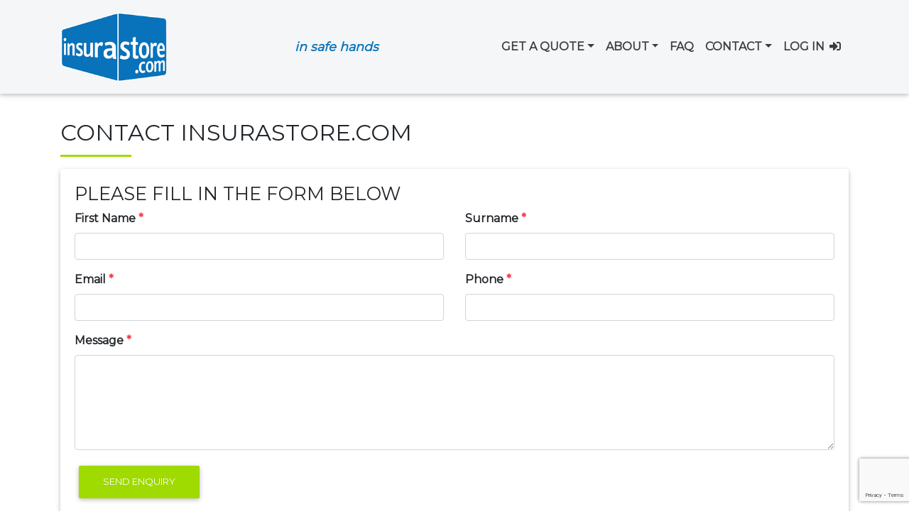

--- FILE ---
content_type: text/html; charset=utf-8
request_url: https://www.insurastore.com/contact
body_size: 12245
content:


<!DOCTYPE html>

<html lang="en">
<head>
    <!-- Google tag (gtag.js) added 14/03/2023 for mark.jasper@dainton.com -->
    <script async src=https://www.googletagmanager.com/gtag/js?id=AW-10904723406></script> <script> window.dataLayer = window.dataLayer || []; function gtag() { dataLayer.push(arguments); } gtag('js', new Date()); gtag('config', 'AW-10904723406'); </script>
	<!-- Global site tag (gtag.js) - Google Analytics -->
    <script async src="https://www.googletagmanager.com/gtag/js?id=G-ZT5XLY3V3F"></script>
    <script>
        window.dataLayer = window.dataLayer || [];
        function gtag() { dataLayer.push(arguments); }
        gtag('js', new Date());

        gtag('config', 'G-ZT5XLY3V3F');
    </script>

    <meta charset="utf-8" /><meta name="viewport" content="width=device-width, initial-scale=1, shrink-to-fit=no" /><meta http-equiv="x-ua-compatible" content="ie=edge" />
    <title>Contact Us | insurastore.com</title>
	<meta name="description" content="Contact insurastore.com about self storage insurance." />
    
    <script src="https://www.google.com/recaptcha/api.js?render=6Ldc6OUUAAAAAHWKcw9RyjhXhGVJOdxzOiHJr5N9"></script>
    <script>
        grecaptcha.ready(function () {
            grecaptcha.execute('6Ldc6OUUAAAAAHWKcw9RyjhXhGVJOdxzOiHJr5N9', { action: 'homepage' }).then(function (token) {
                document.getElementById("foo").value = token;
            });
        });
    </script>
<link href="https://fonts.googleapis.com/css?family=Montserrat&amp;display=swap" rel="stylesheet" /><link rel="stylesheet" href="https://use.fontawesome.com/releases/v5.11.2/css/all.css" /><script src="/bundles/modernizr?v=inCVuEFe6J4Q07A0AcRsbJic_UE5MwpRMNGcOtk94TE1"></script>
<script src="/bundles/popper?v=dyZ8fLTJA5wSCOE7E8ITQI1tSnlLgPp9PlBaa82qreo1"></script>
<link href="/Content/CssBundle?v=DgMt5FIZ8zfPCc0sFxhzWa7R1-LYjQeWIfjp28fm_dE1" rel="stylesheet"/>
<link href="favicon.ico" rel="shortcut icon" type="image/x-icon" /><title>

</title></head>
<body>
    <form method="post" action="./contact" onsubmit="javascript:return WebForm_OnSubmit();" id="ctl01">
<div class="aspNetHidden">
<input type="hidden" name="__EVENTTARGET" id="__EVENTTARGET" value="" />
<input type="hidden" name="__EVENTARGUMENT" id="__EVENTARGUMENT" value="" />
<input type="hidden" name="__VIEWSTATE" id="__VIEWSTATE" value="ilR3BzwOm/7rJu0yVt+5OpYJWXyNi86ooR2IGOJzkZ6nYd9E+6Ah6BCHWX4jeg6j4dkMfGSYIxiclL8PSZQHSU6R8GsboqjBT4r0mv1igGch7ZtZw3rQ99UytTQjBKsrUqfLbph1WaC5elngvI0mP4K/Tq7qUXfPrj7XrpMzmF9y3Jq33Yd6XItn5NJVaex4HuecuEvTXiQJmLV9APau91DEqTMuaR4iFLRLT6iYLejB3KuYrrKkjVkdzV6GwwFl02AeTUVXNBxCfXuX7oVg+LeZXKtf9ystjqQz3GVhXEVpjTBrCOImmMhCeuwsA6BC+oNWzL/0gkQkeYmSps+YV/fSCxBeOGs8hM0teikm61MScBtV7RNOK+XFJNQk5x/yqc2IWB+KHXo+xWiaH3elJmPk1EqSqN9TRuw3FGj2SFmosUyehjOEJeeaz+pVo6U8h6AXgYSNeqne8YaGztol8Mm0rHNFRCiNSGx1QSfDqjxZrCDqQr5mffjBTksAZSmVr3uXoswIr/tDKRI+XFXc/3WuprSf2nL3Ib7uTamhdCvJ0wry2g+lyio6K03lWdvd5sr/zPSfH66sB1tqsL3M2yMfqoay3iruv38Ii8hSt9OJd9Q733CFd/aF2lEmmg2xuN2eYTzfTXkLvZD10MusNTGLDUc0VauD38iMAHAloRQ52c6Dbx1LhzhKNLN6c+pz1Wx0LjddA3ccJqHFI2dKaEnn8kZW0zxUJLL73exPQTvPx/F98FX/+1d1kiaRgO7F1BmBKpfp0puMygKJFKYVDV8DkuPsKwvmKkmt6nU/E9KC67mMtDLvtF20vJ6V+lAZ4XsBrTGM+W7T5PUKShK5CV8HkHxtgPV4raupDY8LdoYEzPj8ki8Uw6ffHySzYB6qxL2X2z/nRv8kWK4RAFcwZRX+eHQ2DUymue5VIZhCFO2cayck6/pCJl9JAvlkZQ4O7eAkMgrBgY7oq/BSjA8I2XjUPj14JXNSssJSSBb99+CAeWgeEdB9F5/yCASgIn9BintOt5R1Pw+XHFwuNecgqiz5ejwoXyleRPlPO/yN3XUZhsHpLP5jUhSqRgj/uj7C3PACO00BnYfeVBb6O7WsqK7LXpJwcQHubv5xwSx59sgiwYhnOczb/mBXxjr4feVq1bjphpR8jnadWKUlcIPqbmcsHHe3TuZw8Hneeswj+Ij9FTV/zVmGijM1FyWKvquk/17y+NgBbgp7jgB76QH8dyWIslYhby/0V0S6G75k0cnyLnKGfImRDwesg4AKDb/fsN64vAyLD/PzxzvhS2BzT7CffY5BIG/6AofuJ1Ylgte+/y82AJAXywCg/u+v3aEQuWSOzP2ibLTLZwI9Lx7ZRPFAPIlOoYWegpXBm5rM3Ed3i63QfUfxWY11PTGFbGikdSHtqQfOG51zNg5HgsrIJEZpDeRDfqYUgLaD2rCI8D6mk4Xf/O8pFxqVaxRdfdW8LZxtybJAHCi5ELjC72gSYiSjYdfqmVhA3VHcZ5mUdq/XhlyIPcKiSfXsAhLAxs0zHmZkSA7lIK0zkjPslsxLe5KNPochC1a/D9Eu16pD8hpXlVdW2AhaBSUiuLjcD/sKyByIcqzdn0d5jtoiNeHtxg8Y6nlPxJzeciXchKyYjSeK95FSTI5MhajuSc1nhydjcnT6Rw8eEE6wyhZA8yCzBLwZf+ZpuGGKQFyUeemh4+Gm334F7X5qtOC5HXlv4h94O5+frHaG8jlSMPSbVv9wR8vpZps0xAv+z3ptQT/qzyDlQN2KS0fpbdHhW7rd66mYrW28FFHqGm9q1XeEtwNk+DIzHW+1W9erxYZrvAXx3LONLPirvRKNoSuHrJo9BRGW+BS7m7waYhk0l+tAs/kSp1E1bzX1+uWt4Db+76xGyXAt47PCQ+k0QkU/WyoUtWvod+AB9dk9QzYNbLd5KGSrQJQIEgyNvNUPgZuDmfEVg6e+cjOr5ZeWxlCBGg6rkEQxjydkbBdzMVACX/La6S0sxrsj1yL12Wx805cseyzcZB23aLfAQ2iVb2DzOEcbugL2CE0VsoleQr0R3HCGn8vh+TdtxlggJh/qDa0KPmg8DbgLibL/c4DQuyF4guQeSoZf5GPsSWuvrUF51+OfPmEMtagVXmtxQeecvXXCxmLH90nw9H+zmpKHvFp/xNRcd4RWwq2FGbXG5U9AYUUTsgoXlaqtltYbSunememVzNRMEFi2Y3OkPakn2btajZT/JlfIpLicsKjObl+lOr/pFVerx9C0hqRE17XMMZ9XD53Q4vBd6zwn0o7UHVr2N25YHerOtEUvoZ2kDfv9UhnOZGJAKN2uZUbrseD6cYHvYTxaUZnBOp8Tfehl5nJsdKQ1mfC6bEaQm/iYIxmK95OtXmkCM7uNQFCP1GMsUpsitB63GWjCrQyE8h9OZk3XDry6cb8O3g49Tk+Eoe5i3lg9uJL0WTv2dr/XmwBbP7lYIoOLPjM1LDkQ4LmKWyn7OgaWAAY3MHjl+92wsCQGWt6oAaC9Mf/mzaRRtuWOFlwE4wKrP6pO7MUysAFnNUYUs5pKqjkJOWqVd5h/7uipDIYE2HfgCj3tY7G7REuiKDZKrv8GuQG0TTKXPjguGVKGab63rKjth7NnfMXVLi9n4nIyS5jPljjsioK3thGWm/aG+VKZq3HevTnFvaklyGj10lKfbrGp1E+iwKqUdp/Vz4JP9E4NpgZ6wH1R6FN8ahojtG2K4DRTJv+8SZNoueyxpp87An/e7dBAdVmeQTzgcR5L2fkTe/5BrHDrjxyMouClxb/C1LSAvoZ1mqgXyQIVhhLq+YHWca86aMbekq3xUOBRFGrtE7m5na3pFKRjbcGYDECoNNqzxoPuXo3QGxShsD1+CuMVeNt7zs0WikvsJYGPvKJZBA7V8TnMjH4t/vsA5VIAmjCDOs3neVhskjRSIiUgSX3ru4o+9wTMS7yKrT2fgC9Dh6F/jv5VgolcSM/9OQUeQ71BCC5a+HF27bb9Ba6lfMVQ8W0BBVBvLYnS1OuxvFS0aGMg4BMLxEt1u23xKe/z+6tuBR1WO6jclR4R3fcKmzaBRP/2/NVMT3yu7eIYI+X39vdRoTOwhrNLqcDOCJBx0b9clDxk81T+4cMoXj51VZloA8RQExlnDVd5wUrUwX10zWPfuqKhX2RkJRFN1kNzeVir3Q+UdSP8c9ULJBri3kqVKdNNTIXlkUcuxFa5tB8FAz04mjQvRqEYZiEDUzV3wPNlfqbqJwm7jBOvO+zIrrPbitlasZvjlA/4mIOoZIPgeFQ/fYenoouDjLaMZkHlqp80UcKZu+E1xE1r7ipujwvoiZH2z/l7g3bt0Cb8kwCOMm10RkrvuG40VtwDDcKXEZ/rQj5PyHX1tKLDj/vi015Z6/[base64]/QdFgCLYgCvYIxPZh03cvnTi6zO5noJzaUe4qzBNbjIK3jTzgIUISKhOvYKJzThHQNIL5h3TBv4Lj4eR8OOomUEPV/LXFkkFn5hvJSyUqzGBqJnx4NwA0pohwe6tSE0Q0oqcq+tnvvGD5F66nJSZ9lAW1pM75IcANQt1KJH6UhRt4nbeEK2v/98UtI/qxFk6BqCGd3aD88SLift3ySHydsIUPtSfFbMQPD9ec2aP8ReGHUxbt7DiXC/CEGZVTT8jb5ukGJjHUI9+bZDFARp5ttvLIyrji9ZqTVEomlKbmAlv5yolN62SfIoQC1jU5qly+D9e0UZv5um9UfiWBlQeY76OrdoVb7mm4wj4sRKkRRsuyAb0w0Ewqx7QFd9u0rBr8BThmSulKuHtfbmtSy1+kcLAV/3PI34i9YXlkjE7yC//pmGQeRjTnAs/ylo5ONWIJFU4t7x6uLNgrf87L2/Cbz8Cf2UTZ++PXhObtvXkkbjb5Au49J+y2C5pDgsIErZlH4tGaHOpC+Y/0U2V0zIDbUJrxhwcohd3EnhttD5xJM1JilKYVaKAXtD9b9ssBZn7fNpuUTQkfC+DaUfF7vxRiNo8/ofiw4vp90hAe1X16S+3don+Y2kjhum+wLTXh1Uk/GjjITRSgKqnOJgSCxFBZpDnU9opxbu7QAjZwsHw8aBW2rXDqTT9Dknv2NCcV0+gKpSYPO8kXVGY30gb1FAz65XEnx8jpOtG9vhrfNdF+KX2fr41eUJVuZlbPBTv7bAH3rcWxJ0B7w7pHtXwdN9+Cg55WI02KTL9Mc86ZdMvEC9xwJV+Ny//Ut4XPQx1ZgUloBAVMpdcAXA36WobXIqxjGyxMspuJ0pMeYmAHBfABpjyYKIvY01vu9Sa0SMUyPjVhwTY9PcpT" />
</div>

<script type="text/javascript">
//<![CDATA[
var theForm = document.forms['ctl01'];
if (!theForm) {
    theForm = document.ctl01;
}
function __doPostBack(eventTarget, eventArgument) {
    if (!theForm.onsubmit || (theForm.onsubmit() != false)) {
        theForm.__EVENTTARGET.value = eventTarget;
        theForm.__EVENTARGUMENT.value = eventArgument;
        theForm.submit();
    }
}
//]]>
</script>



<script src="/bundles/MsAjaxJs?v=D6VN0fHlwFSIWjbVzi6mZyE9Ls-4LNrSSYVGRU46XF81" type="text/javascript"></script>
<script src="Scripts/jquery-3.4.1.min.js" type="text/javascript"></script>
<script src="Scripts/bootstrap.min.js" type="text/javascript"></script>
<script src="Scripts/respond.min.js" type="text/javascript"></script>
<script src="/bundles/WebFormsJs?v=N8tymL9KraMLGAMFuPycfH3pXe6uUlRXdhtYv8A_jUU1" type="text/javascript"></script>
<script type="text/javascript">
//<![CDATA[
function WebForm_OnSubmit() {
if (typeof(ValidatorOnSubmit) == "function" && ValidatorOnSubmit() == false) return false;
return true;
}
//]]>
</script>

<div class="aspNetHidden">

	<input type="hidden" name="__VIEWSTATEGENERATOR" id="__VIEWSTATEGENERATOR" value="CD2448B2" />
	<input type="hidden" name="__EVENTVALIDATION" id="__EVENTVALIDATION" value="/wfSm0cfL7gUqq/gOS6+e8M8smlq1RpR8P8Va7r4wlOs47YaX45ApaKcGFclD3BvAzq79hxqykVQ2l9tTnGxXyw6h5FUybUiiuDOOp94LAPViiwgsqRzTAv4SYDOeqLyQIkTucPrusBgE789Ytp5a5z6crK2RwvhomF0X73u7E9GwSTNsJRhWFjxAd/UGKKPsGHwwQnF3QRNg43KSFKHDHbT1J6IwF023BEmyKTDnWFYPTE2VQEkKykuJsZTYpXc9Oc9/Zrf+KA/a8F9oJr17wGGekzYPDWl5BB+eecud5Lv+IB8jwUjRtWNY15795qazvWFCW71v6doMmSjKdIVkH6dR+OAUgXo+BDxJg2hbI0qeJtgWBsEz/Kx7z7sFOMtC6iY0ckQiFAhlZXu5prpuw==" />
</div>
        <script type="text/javascript">
//<![CDATA[
Sys.WebForms.PageRequestManager._initialize('ctl00$ctl10', 'ctl01', ['tctl00$LogIn1$UpdatePanelLogin','LogIn1_UpdatePanelLogin'], [], [], 90, 'ctl00');
//]]>
</script>


    <header>

        <nav class="navbar fixed-top navbar-expand-lg navbar-light scrolling-navbar">
            <div class="container">
                <a href="/" title="Home" class="navbar-brand">
                  <img src="/img/Logo/logo-insurastore.png" alt="insurastore.com" class="img-fluid logo">
                </a>
                <button class="navbar-toggler" type="button" data-toggle="collapse" data-target="#navbarSupportedContent" aria-controls="navbarSupportedContent" aria-expanded="false" aria-label="Toggle navigation">
                  <span class="navbar-toggler-icon"></span>
                </button>
                <div class="collapse navbar-collapse" id="navbarSupportedContent">
                    
                    <ul class="navbar-nav ml-auto mr-auto">
                        <li style="color:#0A75BA;font-style:italic;font-weight:bold;font-size:1.1em;">
                            
                            in safe hands
                        </li>
                    </ul>
                    
                    <div id="PanelCustomer">
	
                        <ul class="navbar-nav ml-auto">
                            <li id="quote" class="nav-item dropdown">
                                <a class="nav-link dropdown-toggle" id="DropdownQuote" data-toggle="dropdown" aria-haspopup="true" aria-expanded="false" title="Get a Quote">Get a Quote</a>
                                <div class="dropdown-menu dropdown-primary" aria-labelledby="DropdownQuote">
                                    <a class="dropdown-item" href="/Quote/Domestic" title="Domestic Customers">Domestic Customers</a>
                                    <a class="dropdown-item" href="/Quote/Business" title="Business Customers">Business Customers</a>
                                </div>
                            </li>
                            <li id="about" class="nav-item dropdown">
                                <a class="nav-link dropdown-toggle" id="DropdownAbout" data-toggle="dropdown" aria-haspopup="true" aria-expanded="false" title="About">About</a>
                                <div class="dropdown-menu dropdown-primary" aria-labelledby="DropdownAbout">
                                    <a class="dropdown-item" href="/Pages/About" title="About insurastore.com">About insurastore.com</a>
                                    <a class="dropdown-item" href="/News" title="News">Latest News</a>
                                    <a id="HyperLinkIPID" class="dropdown-item" title="Insurance Product Information Document" href="https://www.insurastore.com/Docs/IPID-Insurastore-2025-02.pdf" target="_Blank">Insurance Product Information Document</a>
                                    <a id="HyperLinkEID" class="dropdown-item" title="Essential Information Document" href="https://www.insurastore.com/Docs/EID-Insurastore-2025-02.pdf" target="_Blank">Essential Information Document</a>
                                    <a id="HyperLinkPolicyTermsBusiness" class="dropdown-item" title="Policy Terms Business" href="https://www.insurastore.com/Docs/Policy-Terms-Business-2025-02.pdf" target="_Blank">Policy Terms (Business)</a>
                                    <a id="HyperLinkPolicyTermsDomestic" class="dropdown-item" title="Policy Terms Domestic" href="https://www.insurastore.com/Docs/Policy-Terms-Domestic-2025-02.pdf" target="_Blank">Policy Terms (Domestic)</a>
                                </div>
                            </li>
                            <li id="FAQ" class="nav-item">
                                <a class="nav-link" href="/FAQ">FAQ</a>
                            </li>
                            <li id="contact" class="nav-item dropdown">
                                <a class="nav-link dropdown-toggle" id="DropdownContact" data-toggle="dropdown" aria-haspopup="true" aria-expanded="false" title="Contact">Contact</a>
                                <div class="dropdown-menu dropdown-primary" aria-labelledby="DropdownContact">
                                    <a class="dropdown-item" href="/Contact" title="Contact Us">Contact Us</a>
                                    <a class="dropdown-item" href="/Claims" title="Make a Claim">Make a Claim</a>
                                    <a class="dropdown-item" href="/RegisterStorageFacility" title="Register a Storage Facility">Register a Storage Facility</a>
                                </div>
                            </li>
                            <li id="login" class="nav-item">
                                
                                        <a id="LoginViewCustomer_LinkButtonLoginOpenCustomer" class="nav-link" href="javascript:__doPostBack(&#39;ctl00$LoginViewCustomer$LinkButtonLoginOpenCustomer&#39;,&#39;&#39;)">
                                            Log In<i class="fas fa-sign-in-alt ml-1"></i>
                                        </a>
                                    
                            </li>
                        </ul>
                    
</div>
                    
                </div>
            </div>
        </nav>

        

    </header>

    <main>
        
    <div class="container top-pad">
        <section class="my-5 wow fadeIn">

            <h1>Contact insurastore.com</h1>
            <div class="header-underline-green"></div>

            
            
            
            <div class="row">
                <div class="col-md-12">

                    <div class="card mb-4">
                        <div class="card-body">

                            <h4>Please fill in the form below</h4>
                            <div class="row">
                                <div class="col-md-6">
                                    <div class="form-group">
                                        <label for="TextBoxFirstName">First Name <span class="text-danger">*</span></label>
                                        <input name="ctl00$MainContent$TextBoxFirstName" type="text" maxlength="50" id="MainContent_TextBoxFirstName" class="form-control" />
                                        <span data-val-controltovalidate="MainContent_TextBoxFirstName" data-val-errormessage="Please enter your first name" data-val-display="Dynamic" data-val-validationGroup="Contact" id="MainContent_RFV1" data-val="true" data-val-evaluationfunction="RequiredFieldValidatorEvaluateIsValid" data-val-initialvalue="" style="color:Red;display:none;">Please enter your first name</span>
                                    </div>
                                </div>
                                <div class="col-md-6">
                                    <div class="form-group">
                                        <label for="TextBoxSurname">Surname <span class="text-danger">*</span></label>
                                        <input name="ctl00$MainContent$TextBoxSurname" type="text" maxlength="50" id="MainContent_TextBoxSurname" class="form-control" />
                                        <span data-val-controltovalidate="MainContent_TextBoxSurname" data-val-errormessage="Please enter your surname" data-val-display="Dynamic" data-val-validationGroup="Contact" id="MainContent_RFV2" data-val="true" data-val-evaluationfunction="RequiredFieldValidatorEvaluateIsValid" data-val-initialvalue="" style="color:Red;display:none;">Please enter your surname</span>
                                    </div>
                                </div>
                            </div>
                            <div class="row">
                                <div class="col-md-6">
                                    <div class="form-group">
                                        <label for="TextBoxEmail">Email <span class="text-danger">*</span></label>
                                        <input name="ctl00$MainContent$TextBoxEmail" type="text" maxlength="75" id="MainContent_TextBoxEmail" class="form-control" />
                                        <span data-val-controltovalidate="MainContent_TextBoxEmail" data-val-errormessage="Please enter your email address" data-val-display="Dynamic" data-val-validationGroup="Contact" id="MainContent_RFV3" data-val="true" data-val-evaluationfunction="RequiredFieldValidatorEvaluateIsValid" data-val-initialvalue="" style="color:Red;display:none;">Please enter your email address</span>
                                        <span data-val-controltovalidate="MainContent_TextBoxEmail" data-val-errormessage="Please enter a valid email address" data-val-display="Dynamic" data-val-validationGroup="Contact" id="MainContent_REVEmail" data-val="true" data-val-evaluationfunction="RegularExpressionValidatorEvaluateIsValid" data-val-validationexpression="\w+([-+.]\w+)*@\w+([-.]\w+)*\.\w+([-.]\w+)*" style="color:Red;display:none;">Please enter a valid email address</span>
                                    </div>
                                </div>
                                <div class="col-md-6">
                                    <div class="form-group">
                                        <label for="TextBoxPhone">Phone <span class="text-danger">*</span></label>
                                        <input name="ctl00$MainContent$TextBoxPhone" type="text" maxlength="25" id="MainContent_TextBoxPhone" class="form-control" />
                                        <span data-val-controltovalidate="MainContent_TextBoxPhone" data-val-errormessage="Please enter phone number" data-val-display="Dynamic" data-val-validationGroup="Save" id="MainContent_RFVTextBoxPhone" data-val="true" data-val-evaluationfunction="RequiredFieldValidatorEvaluateIsValid" data-val-initialvalue="" style="color:Red;display:none;">Please enter phone number</span>
                                    </div>
                                </div>
                            </div>

                            <div class="form-group">
                                <label for="TextBoxMessage">Message <span class="text-danger">*</span></label>
                                <textarea name="ctl00$MainContent$TextBoxMessage" rows="5" cols="100" maxlength="250" id="MainContent_TextBoxMessage" class="form-control">
</textarea>
                                <span data-val-controltovalidate="MainContent_TextBoxMessage" data-val-errormessage="Please enter the message details" data-val-display="Dynamic" data-val-validationGroup="Contact" id="MainContent_RFV5" data-val="true" data-val-evaluationfunction="RequiredFieldValidatorEvaluateIsValid" data-val-initialvalue="" style="color:Red;display:none;">Please enter the message details</span>
                                <span data-val-controltovalidate="MainContent_TextBoxMessage" data-val-errormessage="Message can&#39;t exceed 250 characters" data-val-display="Dynamic" data-val-validationGroup="Contact" id="MainContent_REVDetails" data-val="true" data-val-evaluationfunction="RegularExpressionValidatorEvaluateIsValid" data-val-validationexpression="^[\s\S]{0,250}$" style="color:Red;display:none;">Message can't exceed 250 characters</span>
                            </div>
                            <div class="form-group">
                                <a id="MainContent_LinkButtonContact" class="btn btn-primary" href="javascript:WebForm_DoPostBackWithOptions(new WebForm_PostBackOptions(&quot;ctl00$MainContent$LinkButtonContact&quot;, &quot;&quot;, true, &quot;Contact&quot;, &quot;&quot;, false, true))">
                                    Send Enquiry
                                </a>
                            </div>

                        </div>
                    </div>

                </div>
            </div>

        </section>
    </div>


    </main>
            
    <footer class="page-footer text-center font-small mt-5 wow fadeIn">
    <hr class="hr-green my-4">
        <div>
            <a href="https://www.facebook.com/insurastore" target="_blank" title="Facebook" class="btn btn-primary"><i class="fab fa-facebook-f mr-1"></i>Facebook</a>
            <a href="https://twitter.com/insurastore" target="_blank" title="Twitter" class="btn btn-primary"><i class="fab fa-twitter mr-1"></i>Twitter</a>
            <a href="https://www.linkedin.com/company/insurastore.com-llp/" target="_blank" title="LinkedIn" class="btn btn-primary"><i class="fab fa-linkedin mr-1"></i>LinkedIn</a>
            <a href="contact" title="/Contact" class="btn btn-primary"><i class="fas fa-envelope mr-1"></i>Contact Us</a>
        </div>
        <div class="footer-copyright py-3">
            <div class="container">
                <div class="row">
                    <div class="col-md-2">
                        
                        <img id="ImageUnderwriter" class="img-fluid" src="/img/logo-fiducia.png" alt="The Fiducia MGA Company Ltd" />
                    </div>
                    <div class="col-md-8">
                        <p>
                            * Weekly cost per &pound;1,000 of cover (minimum sum insured £2,000) varies according to the term and amount of cover chosen.
                            <br />** Subject to terms &amp; conditions
                        </p>
                        <p>
                            &copy; 2026 <span id="LabelSchemeName">insurastore.com</span>
                             | <a id="LinkButtonPrivacyPolicy" href="javascript:__doPostBack(&#39;ctl00$LinkButtonPrivacyPolicy&#39;,&#39;&#39;)">Privacy Policy</a>
                             | <a id="LinkButtonCookiePolicy" href="javascript:__doPostBack(&#39;ctl00$LinkButtonCookiePolicy&#39;,&#39;&#39;)">Cookie Policy</a>
                             | <a id="LinkButtonTermsWebsite" href="javascript:__doPostBack(&#39;ctl00$LinkButtonTermsWebsite&#39;,&#39;&#39;)">Website Terms of Use</a>
                             | <a href="/pages/self-storage-insurance-affiliates" title="self-storage-insurance-affiliates">Affiliates</a>
                        </p>
                    </div>
                    <div class="col-md-2">
                        <img src="/img/Logo/logo-insurastore.png" alt="insurastore.com" class="img-fluid">               
                    </div>
                </div>
                <div class="row">
                    <div class="col-md-12">
                        <span id="LabelFooter"><p>Howden UK Brokers Limited is authorised and regulated by the Financial Conduct Authority registration number 307663. Registered Office: One Creechurch Place, London, EC3A 5AF.</p>
<p>INSURASTORE.COM<br />insurastore.com LLP is registered in England, Company No. OC317854. Registered Office: 28 Alexandra Terrace, Exmouth, Devon EX8 1BD. insurastore.com LLP is authorised and regulated by the Financial Conduct Authority, Registration No. 467495. Insurastore.com LLP is underwritten by The Fiducia MGA Company Ltd &ndash; Unique Market Reference (UMR) B087524F03F5001. Fiducia is an approved coverholder, authorised to act as the agent for and on behalf of certain Underwriters.</p>
<p>Underwritten under UMR B087524F03F5001 on behalf of Hamilton / Hamilton Insurance DAC and Lancashire Insurance Group both Syndicates at Lloyd&rsquo;s of London. Fiducia and Fiducia MGA are trading names of The Fiducia MGA Company Limited which is authorised and regulated by the Financial Conduct Authority under firm reference number 981008 to carry on insurance distribution activities.</p></span>
                        <p>
                            <a href="https://www.ciscom.co.uk" title="Ciscom Web Design & Development" target="_blank">
                                <img src="/img/logoCiscom.jpg" alt="Web Design & Development by Ciscom" class="img-thumbnail" />
                            </a>
                        </p>
                    </div>
                </div>
            </div>
        </div>
    </footer>


    <div id="PanelModalLogin">
	
        <div class="modal fade" id="modalLogin" tabindex="-1" role="dialog" aria-labelledby="myModalLabel" aria-hidden="true">
            <div class="modal-dialog" role="document">
                <div class="modal-content">
                    <div class="modal-header">
                        <span class="w-100"></span>
                        <button type="button" class="close" data-dismiss="modal" aria-label="Close">
                            <span aria-hidden="true">&times;</span>
                        </button>
                    </div>
                    <div class="modal-body mx-3">
                        <div id="LogIn1_UpdatePanelLogin">
		
        <div class="card">
            <div class="card-body">

                
                
                

                <div id="LogIn1_PanelLogin">
			
                    <h2>Log In</h2>
                    <div class="h-underline"></div>
                    <div class="form-group">
                        <label for="TextBoxUserName">Username <small>(Email or Customer ID)</small></label>
                        <input name="ctl00$LogIn1$TextBoxUserName" type="text" id="LogIn1_TextBoxUserName" class="form-control" autocomplete="off" />
                        <span data-val-controltovalidate="LogIn1_TextBoxUserName" data-val-errormessage="The username field is required." data-val-display="Dynamic" data-val-validationGroup="Login" id="LogIn1_RFVTextBoxUserName" class="text-danger" data-val="true" data-val-evaluationfunction="RequiredFieldValidatorEvaluateIsValid" data-val-initialvalue="" style="display:none;">The username field is required.</span>
                    </div>
                    <div class="form-group">
                        <label for="TextBoxPassword">Password</label>
                        <input name="ctl00$LogIn1$TextBoxPassword" type="password" id="LogIn1_TextBoxPassword" class="form-control" autocomplete="off" />
                        <span data-val-controltovalidate="LogIn1_TextBoxPassword" data-val-errormessage="The password field is required." data-val-display="Dynamic" data-val-validationGroup="Login" id="LogIn1_RFVPassword" class="text-danger" data-val="true" data-val-evaluationfunction="RequiredFieldValidatorEvaluateIsValid" data-val-initialvalue="" style="display:none;">The password field is required.</span>
                    </div>
                    <div class="form-group">
                        <a id="LogIn1_LinkButtonLogin" class="btn btn-primary mx-0" href="javascript:WebForm_DoPostBackWithOptions(new WebForm_PostBackOptions(&quot;ctl00$LogIn1$LinkButtonLogin&quot;, &quot;&quot;, true, &quot;Login&quot;, &quot;&quot;, false, true))">Log in</a>
                    </div>
                    <hr />
                    <h5 class="card-title">Forgot Password or First Time Login?</h5>
                    <div class="form-group">
                        <a id="LogIn1_LinkButtonForgot" class="mx-0" href="javascript:__doPostBack(&#39;ctl00$LogIn1$LinkButtonForgot&#39;,&#39;&#39;)">
                            <i class="fas fa-exclamation-triangle mr-1"></i>Please click here to set or reset your password
                        </a>
                    </div>
                
		</div>

                

            </div>
        </div>
    
	</div>
<div id="LogIn1_UpdateProgressLogin" style="display:none;">
		
        <div class="row">
            <div class="col-md-12 text-center">
                <img src="/img/loading.gif" alt="Saving ..." />
            </div>
        </div>
    
	</div>

                    </div>
                    <div class="modal-footer d-flex justify-content-center"></div>
                </div>
            </div>
        </div>
    
</div>


    


    


    

            <script type="text/javascript" src="/Scripts/mdb.min.js"></script>
            <script type="text/javascript">
                // Animations init
                $(document).ready(function () {
                    new WOW().init();
                });
            </script>
            <script type="text/javascript">
                // MDB Lightbox Init
                  $(function () {
                      $("#mdb-lightbox-ui").load("mdb-addons/mdb-lightbox-ui.html");
                  });
            </script>
    
            
    
    <input type="hidden" id="foo" name="foo" />


        

<script type="text/javascript">
//<![CDATA[
Sys.Application.add_init(function() {
    $create(Sys.UI._UpdateProgress, {"associatedUpdatePanelId":"LogIn1_UpdatePanelLogin","displayAfter":500,"dynamicLayout":true}, null, null, $get("LogIn1_UpdateProgressLogin"));
});
//]]>
</script>
</form>
    </body>
</html>

--- FILE ---
content_type: text/html; charset=utf-8
request_url: https://www.google.com/recaptcha/api2/anchor?ar=1&k=6Ldc6OUUAAAAAHWKcw9RyjhXhGVJOdxzOiHJr5N9&co=aHR0cHM6Ly93d3cuaW5zdXJhc3RvcmUuY29tOjQ0Mw..&hl=en&v=PoyoqOPhxBO7pBk68S4YbpHZ&size=invisible&anchor-ms=20000&execute-ms=30000&cb=canjxcl1b7x2
body_size: 48770
content:
<!DOCTYPE HTML><html dir="ltr" lang="en"><head><meta http-equiv="Content-Type" content="text/html; charset=UTF-8">
<meta http-equiv="X-UA-Compatible" content="IE=edge">
<title>reCAPTCHA</title>
<style type="text/css">
/* cyrillic-ext */
@font-face {
  font-family: 'Roboto';
  font-style: normal;
  font-weight: 400;
  font-stretch: 100%;
  src: url(//fonts.gstatic.com/s/roboto/v48/KFO7CnqEu92Fr1ME7kSn66aGLdTylUAMa3GUBHMdazTgWw.woff2) format('woff2');
  unicode-range: U+0460-052F, U+1C80-1C8A, U+20B4, U+2DE0-2DFF, U+A640-A69F, U+FE2E-FE2F;
}
/* cyrillic */
@font-face {
  font-family: 'Roboto';
  font-style: normal;
  font-weight: 400;
  font-stretch: 100%;
  src: url(//fonts.gstatic.com/s/roboto/v48/KFO7CnqEu92Fr1ME7kSn66aGLdTylUAMa3iUBHMdazTgWw.woff2) format('woff2');
  unicode-range: U+0301, U+0400-045F, U+0490-0491, U+04B0-04B1, U+2116;
}
/* greek-ext */
@font-face {
  font-family: 'Roboto';
  font-style: normal;
  font-weight: 400;
  font-stretch: 100%;
  src: url(//fonts.gstatic.com/s/roboto/v48/KFO7CnqEu92Fr1ME7kSn66aGLdTylUAMa3CUBHMdazTgWw.woff2) format('woff2');
  unicode-range: U+1F00-1FFF;
}
/* greek */
@font-face {
  font-family: 'Roboto';
  font-style: normal;
  font-weight: 400;
  font-stretch: 100%;
  src: url(//fonts.gstatic.com/s/roboto/v48/KFO7CnqEu92Fr1ME7kSn66aGLdTylUAMa3-UBHMdazTgWw.woff2) format('woff2');
  unicode-range: U+0370-0377, U+037A-037F, U+0384-038A, U+038C, U+038E-03A1, U+03A3-03FF;
}
/* math */
@font-face {
  font-family: 'Roboto';
  font-style: normal;
  font-weight: 400;
  font-stretch: 100%;
  src: url(//fonts.gstatic.com/s/roboto/v48/KFO7CnqEu92Fr1ME7kSn66aGLdTylUAMawCUBHMdazTgWw.woff2) format('woff2');
  unicode-range: U+0302-0303, U+0305, U+0307-0308, U+0310, U+0312, U+0315, U+031A, U+0326-0327, U+032C, U+032F-0330, U+0332-0333, U+0338, U+033A, U+0346, U+034D, U+0391-03A1, U+03A3-03A9, U+03B1-03C9, U+03D1, U+03D5-03D6, U+03F0-03F1, U+03F4-03F5, U+2016-2017, U+2034-2038, U+203C, U+2040, U+2043, U+2047, U+2050, U+2057, U+205F, U+2070-2071, U+2074-208E, U+2090-209C, U+20D0-20DC, U+20E1, U+20E5-20EF, U+2100-2112, U+2114-2115, U+2117-2121, U+2123-214F, U+2190, U+2192, U+2194-21AE, U+21B0-21E5, U+21F1-21F2, U+21F4-2211, U+2213-2214, U+2216-22FF, U+2308-230B, U+2310, U+2319, U+231C-2321, U+2336-237A, U+237C, U+2395, U+239B-23B7, U+23D0, U+23DC-23E1, U+2474-2475, U+25AF, U+25B3, U+25B7, U+25BD, U+25C1, U+25CA, U+25CC, U+25FB, U+266D-266F, U+27C0-27FF, U+2900-2AFF, U+2B0E-2B11, U+2B30-2B4C, U+2BFE, U+3030, U+FF5B, U+FF5D, U+1D400-1D7FF, U+1EE00-1EEFF;
}
/* symbols */
@font-face {
  font-family: 'Roboto';
  font-style: normal;
  font-weight: 400;
  font-stretch: 100%;
  src: url(//fonts.gstatic.com/s/roboto/v48/KFO7CnqEu92Fr1ME7kSn66aGLdTylUAMaxKUBHMdazTgWw.woff2) format('woff2');
  unicode-range: U+0001-000C, U+000E-001F, U+007F-009F, U+20DD-20E0, U+20E2-20E4, U+2150-218F, U+2190, U+2192, U+2194-2199, U+21AF, U+21E6-21F0, U+21F3, U+2218-2219, U+2299, U+22C4-22C6, U+2300-243F, U+2440-244A, U+2460-24FF, U+25A0-27BF, U+2800-28FF, U+2921-2922, U+2981, U+29BF, U+29EB, U+2B00-2BFF, U+4DC0-4DFF, U+FFF9-FFFB, U+10140-1018E, U+10190-1019C, U+101A0, U+101D0-101FD, U+102E0-102FB, U+10E60-10E7E, U+1D2C0-1D2D3, U+1D2E0-1D37F, U+1F000-1F0FF, U+1F100-1F1AD, U+1F1E6-1F1FF, U+1F30D-1F30F, U+1F315, U+1F31C, U+1F31E, U+1F320-1F32C, U+1F336, U+1F378, U+1F37D, U+1F382, U+1F393-1F39F, U+1F3A7-1F3A8, U+1F3AC-1F3AF, U+1F3C2, U+1F3C4-1F3C6, U+1F3CA-1F3CE, U+1F3D4-1F3E0, U+1F3ED, U+1F3F1-1F3F3, U+1F3F5-1F3F7, U+1F408, U+1F415, U+1F41F, U+1F426, U+1F43F, U+1F441-1F442, U+1F444, U+1F446-1F449, U+1F44C-1F44E, U+1F453, U+1F46A, U+1F47D, U+1F4A3, U+1F4B0, U+1F4B3, U+1F4B9, U+1F4BB, U+1F4BF, U+1F4C8-1F4CB, U+1F4D6, U+1F4DA, U+1F4DF, U+1F4E3-1F4E6, U+1F4EA-1F4ED, U+1F4F7, U+1F4F9-1F4FB, U+1F4FD-1F4FE, U+1F503, U+1F507-1F50B, U+1F50D, U+1F512-1F513, U+1F53E-1F54A, U+1F54F-1F5FA, U+1F610, U+1F650-1F67F, U+1F687, U+1F68D, U+1F691, U+1F694, U+1F698, U+1F6AD, U+1F6B2, U+1F6B9-1F6BA, U+1F6BC, U+1F6C6-1F6CF, U+1F6D3-1F6D7, U+1F6E0-1F6EA, U+1F6F0-1F6F3, U+1F6F7-1F6FC, U+1F700-1F7FF, U+1F800-1F80B, U+1F810-1F847, U+1F850-1F859, U+1F860-1F887, U+1F890-1F8AD, U+1F8B0-1F8BB, U+1F8C0-1F8C1, U+1F900-1F90B, U+1F93B, U+1F946, U+1F984, U+1F996, U+1F9E9, U+1FA00-1FA6F, U+1FA70-1FA7C, U+1FA80-1FA89, U+1FA8F-1FAC6, U+1FACE-1FADC, U+1FADF-1FAE9, U+1FAF0-1FAF8, U+1FB00-1FBFF;
}
/* vietnamese */
@font-face {
  font-family: 'Roboto';
  font-style: normal;
  font-weight: 400;
  font-stretch: 100%;
  src: url(//fonts.gstatic.com/s/roboto/v48/KFO7CnqEu92Fr1ME7kSn66aGLdTylUAMa3OUBHMdazTgWw.woff2) format('woff2');
  unicode-range: U+0102-0103, U+0110-0111, U+0128-0129, U+0168-0169, U+01A0-01A1, U+01AF-01B0, U+0300-0301, U+0303-0304, U+0308-0309, U+0323, U+0329, U+1EA0-1EF9, U+20AB;
}
/* latin-ext */
@font-face {
  font-family: 'Roboto';
  font-style: normal;
  font-weight: 400;
  font-stretch: 100%;
  src: url(//fonts.gstatic.com/s/roboto/v48/KFO7CnqEu92Fr1ME7kSn66aGLdTylUAMa3KUBHMdazTgWw.woff2) format('woff2');
  unicode-range: U+0100-02BA, U+02BD-02C5, U+02C7-02CC, U+02CE-02D7, U+02DD-02FF, U+0304, U+0308, U+0329, U+1D00-1DBF, U+1E00-1E9F, U+1EF2-1EFF, U+2020, U+20A0-20AB, U+20AD-20C0, U+2113, U+2C60-2C7F, U+A720-A7FF;
}
/* latin */
@font-face {
  font-family: 'Roboto';
  font-style: normal;
  font-weight: 400;
  font-stretch: 100%;
  src: url(//fonts.gstatic.com/s/roboto/v48/KFO7CnqEu92Fr1ME7kSn66aGLdTylUAMa3yUBHMdazQ.woff2) format('woff2');
  unicode-range: U+0000-00FF, U+0131, U+0152-0153, U+02BB-02BC, U+02C6, U+02DA, U+02DC, U+0304, U+0308, U+0329, U+2000-206F, U+20AC, U+2122, U+2191, U+2193, U+2212, U+2215, U+FEFF, U+FFFD;
}
/* cyrillic-ext */
@font-face {
  font-family: 'Roboto';
  font-style: normal;
  font-weight: 500;
  font-stretch: 100%;
  src: url(//fonts.gstatic.com/s/roboto/v48/KFO7CnqEu92Fr1ME7kSn66aGLdTylUAMa3GUBHMdazTgWw.woff2) format('woff2');
  unicode-range: U+0460-052F, U+1C80-1C8A, U+20B4, U+2DE0-2DFF, U+A640-A69F, U+FE2E-FE2F;
}
/* cyrillic */
@font-face {
  font-family: 'Roboto';
  font-style: normal;
  font-weight: 500;
  font-stretch: 100%;
  src: url(//fonts.gstatic.com/s/roboto/v48/KFO7CnqEu92Fr1ME7kSn66aGLdTylUAMa3iUBHMdazTgWw.woff2) format('woff2');
  unicode-range: U+0301, U+0400-045F, U+0490-0491, U+04B0-04B1, U+2116;
}
/* greek-ext */
@font-face {
  font-family: 'Roboto';
  font-style: normal;
  font-weight: 500;
  font-stretch: 100%;
  src: url(//fonts.gstatic.com/s/roboto/v48/KFO7CnqEu92Fr1ME7kSn66aGLdTylUAMa3CUBHMdazTgWw.woff2) format('woff2');
  unicode-range: U+1F00-1FFF;
}
/* greek */
@font-face {
  font-family: 'Roboto';
  font-style: normal;
  font-weight: 500;
  font-stretch: 100%;
  src: url(//fonts.gstatic.com/s/roboto/v48/KFO7CnqEu92Fr1ME7kSn66aGLdTylUAMa3-UBHMdazTgWw.woff2) format('woff2');
  unicode-range: U+0370-0377, U+037A-037F, U+0384-038A, U+038C, U+038E-03A1, U+03A3-03FF;
}
/* math */
@font-face {
  font-family: 'Roboto';
  font-style: normal;
  font-weight: 500;
  font-stretch: 100%;
  src: url(//fonts.gstatic.com/s/roboto/v48/KFO7CnqEu92Fr1ME7kSn66aGLdTylUAMawCUBHMdazTgWw.woff2) format('woff2');
  unicode-range: U+0302-0303, U+0305, U+0307-0308, U+0310, U+0312, U+0315, U+031A, U+0326-0327, U+032C, U+032F-0330, U+0332-0333, U+0338, U+033A, U+0346, U+034D, U+0391-03A1, U+03A3-03A9, U+03B1-03C9, U+03D1, U+03D5-03D6, U+03F0-03F1, U+03F4-03F5, U+2016-2017, U+2034-2038, U+203C, U+2040, U+2043, U+2047, U+2050, U+2057, U+205F, U+2070-2071, U+2074-208E, U+2090-209C, U+20D0-20DC, U+20E1, U+20E5-20EF, U+2100-2112, U+2114-2115, U+2117-2121, U+2123-214F, U+2190, U+2192, U+2194-21AE, U+21B0-21E5, U+21F1-21F2, U+21F4-2211, U+2213-2214, U+2216-22FF, U+2308-230B, U+2310, U+2319, U+231C-2321, U+2336-237A, U+237C, U+2395, U+239B-23B7, U+23D0, U+23DC-23E1, U+2474-2475, U+25AF, U+25B3, U+25B7, U+25BD, U+25C1, U+25CA, U+25CC, U+25FB, U+266D-266F, U+27C0-27FF, U+2900-2AFF, U+2B0E-2B11, U+2B30-2B4C, U+2BFE, U+3030, U+FF5B, U+FF5D, U+1D400-1D7FF, U+1EE00-1EEFF;
}
/* symbols */
@font-face {
  font-family: 'Roboto';
  font-style: normal;
  font-weight: 500;
  font-stretch: 100%;
  src: url(//fonts.gstatic.com/s/roboto/v48/KFO7CnqEu92Fr1ME7kSn66aGLdTylUAMaxKUBHMdazTgWw.woff2) format('woff2');
  unicode-range: U+0001-000C, U+000E-001F, U+007F-009F, U+20DD-20E0, U+20E2-20E4, U+2150-218F, U+2190, U+2192, U+2194-2199, U+21AF, U+21E6-21F0, U+21F3, U+2218-2219, U+2299, U+22C4-22C6, U+2300-243F, U+2440-244A, U+2460-24FF, U+25A0-27BF, U+2800-28FF, U+2921-2922, U+2981, U+29BF, U+29EB, U+2B00-2BFF, U+4DC0-4DFF, U+FFF9-FFFB, U+10140-1018E, U+10190-1019C, U+101A0, U+101D0-101FD, U+102E0-102FB, U+10E60-10E7E, U+1D2C0-1D2D3, U+1D2E0-1D37F, U+1F000-1F0FF, U+1F100-1F1AD, U+1F1E6-1F1FF, U+1F30D-1F30F, U+1F315, U+1F31C, U+1F31E, U+1F320-1F32C, U+1F336, U+1F378, U+1F37D, U+1F382, U+1F393-1F39F, U+1F3A7-1F3A8, U+1F3AC-1F3AF, U+1F3C2, U+1F3C4-1F3C6, U+1F3CA-1F3CE, U+1F3D4-1F3E0, U+1F3ED, U+1F3F1-1F3F3, U+1F3F5-1F3F7, U+1F408, U+1F415, U+1F41F, U+1F426, U+1F43F, U+1F441-1F442, U+1F444, U+1F446-1F449, U+1F44C-1F44E, U+1F453, U+1F46A, U+1F47D, U+1F4A3, U+1F4B0, U+1F4B3, U+1F4B9, U+1F4BB, U+1F4BF, U+1F4C8-1F4CB, U+1F4D6, U+1F4DA, U+1F4DF, U+1F4E3-1F4E6, U+1F4EA-1F4ED, U+1F4F7, U+1F4F9-1F4FB, U+1F4FD-1F4FE, U+1F503, U+1F507-1F50B, U+1F50D, U+1F512-1F513, U+1F53E-1F54A, U+1F54F-1F5FA, U+1F610, U+1F650-1F67F, U+1F687, U+1F68D, U+1F691, U+1F694, U+1F698, U+1F6AD, U+1F6B2, U+1F6B9-1F6BA, U+1F6BC, U+1F6C6-1F6CF, U+1F6D3-1F6D7, U+1F6E0-1F6EA, U+1F6F0-1F6F3, U+1F6F7-1F6FC, U+1F700-1F7FF, U+1F800-1F80B, U+1F810-1F847, U+1F850-1F859, U+1F860-1F887, U+1F890-1F8AD, U+1F8B0-1F8BB, U+1F8C0-1F8C1, U+1F900-1F90B, U+1F93B, U+1F946, U+1F984, U+1F996, U+1F9E9, U+1FA00-1FA6F, U+1FA70-1FA7C, U+1FA80-1FA89, U+1FA8F-1FAC6, U+1FACE-1FADC, U+1FADF-1FAE9, U+1FAF0-1FAF8, U+1FB00-1FBFF;
}
/* vietnamese */
@font-face {
  font-family: 'Roboto';
  font-style: normal;
  font-weight: 500;
  font-stretch: 100%;
  src: url(//fonts.gstatic.com/s/roboto/v48/KFO7CnqEu92Fr1ME7kSn66aGLdTylUAMa3OUBHMdazTgWw.woff2) format('woff2');
  unicode-range: U+0102-0103, U+0110-0111, U+0128-0129, U+0168-0169, U+01A0-01A1, U+01AF-01B0, U+0300-0301, U+0303-0304, U+0308-0309, U+0323, U+0329, U+1EA0-1EF9, U+20AB;
}
/* latin-ext */
@font-face {
  font-family: 'Roboto';
  font-style: normal;
  font-weight: 500;
  font-stretch: 100%;
  src: url(//fonts.gstatic.com/s/roboto/v48/KFO7CnqEu92Fr1ME7kSn66aGLdTylUAMa3KUBHMdazTgWw.woff2) format('woff2');
  unicode-range: U+0100-02BA, U+02BD-02C5, U+02C7-02CC, U+02CE-02D7, U+02DD-02FF, U+0304, U+0308, U+0329, U+1D00-1DBF, U+1E00-1E9F, U+1EF2-1EFF, U+2020, U+20A0-20AB, U+20AD-20C0, U+2113, U+2C60-2C7F, U+A720-A7FF;
}
/* latin */
@font-face {
  font-family: 'Roboto';
  font-style: normal;
  font-weight: 500;
  font-stretch: 100%;
  src: url(//fonts.gstatic.com/s/roboto/v48/KFO7CnqEu92Fr1ME7kSn66aGLdTylUAMa3yUBHMdazQ.woff2) format('woff2');
  unicode-range: U+0000-00FF, U+0131, U+0152-0153, U+02BB-02BC, U+02C6, U+02DA, U+02DC, U+0304, U+0308, U+0329, U+2000-206F, U+20AC, U+2122, U+2191, U+2193, U+2212, U+2215, U+FEFF, U+FFFD;
}
/* cyrillic-ext */
@font-face {
  font-family: 'Roboto';
  font-style: normal;
  font-weight: 900;
  font-stretch: 100%;
  src: url(//fonts.gstatic.com/s/roboto/v48/KFO7CnqEu92Fr1ME7kSn66aGLdTylUAMa3GUBHMdazTgWw.woff2) format('woff2');
  unicode-range: U+0460-052F, U+1C80-1C8A, U+20B4, U+2DE0-2DFF, U+A640-A69F, U+FE2E-FE2F;
}
/* cyrillic */
@font-face {
  font-family: 'Roboto';
  font-style: normal;
  font-weight: 900;
  font-stretch: 100%;
  src: url(//fonts.gstatic.com/s/roboto/v48/KFO7CnqEu92Fr1ME7kSn66aGLdTylUAMa3iUBHMdazTgWw.woff2) format('woff2');
  unicode-range: U+0301, U+0400-045F, U+0490-0491, U+04B0-04B1, U+2116;
}
/* greek-ext */
@font-face {
  font-family: 'Roboto';
  font-style: normal;
  font-weight: 900;
  font-stretch: 100%;
  src: url(//fonts.gstatic.com/s/roboto/v48/KFO7CnqEu92Fr1ME7kSn66aGLdTylUAMa3CUBHMdazTgWw.woff2) format('woff2');
  unicode-range: U+1F00-1FFF;
}
/* greek */
@font-face {
  font-family: 'Roboto';
  font-style: normal;
  font-weight: 900;
  font-stretch: 100%;
  src: url(//fonts.gstatic.com/s/roboto/v48/KFO7CnqEu92Fr1ME7kSn66aGLdTylUAMa3-UBHMdazTgWw.woff2) format('woff2');
  unicode-range: U+0370-0377, U+037A-037F, U+0384-038A, U+038C, U+038E-03A1, U+03A3-03FF;
}
/* math */
@font-face {
  font-family: 'Roboto';
  font-style: normal;
  font-weight: 900;
  font-stretch: 100%;
  src: url(//fonts.gstatic.com/s/roboto/v48/KFO7CnqEu92Fr1ME7kSn66aGLdTylUAMawCUBHMdazTgWw.woff2) format('woff2');
  unicode-range: U+0302-0303, U+0305, U+0307-0308, U+0310, U+0312, U+0315, U+031A, U+0326-0327, U+032C, U+032F-0330, U+0332-0333, U+0338, U+033A, U+0346, U+034D, U+0391-03A1, U+03A3-03A9, U+03B1-03C9, U+03D1, U+03D5-03D6, U+03F0-03F1, U+03F4-03F5, U+2016-2017, U+2034-2038, U+203C, U+2040, U+2043, U+2047, U+2050, U+2057, U+205F, U+2070-2071, U+2074-208E, U+2090-209C, U+20D0-20DC, U+20E1, U+20E5-20EF, U+2100-2112, U+2114-2115, U+2117-2121, U+2123-214F, U+2190, U+2192, U+2194-21AE, U+21B0-21E5, U+21F1-21F2, U+21F4-2211, U+2213-2214, U+2216-22FF, U+2308-230B, U+2310, U+2319, U+231C-2321, U+2336-237A, U+237C, U+2395, U+239B-23B7, U+23D0, U+23DC-23E1, U+2474-2475, U+25AF, U+25B3, U+25B7, U+25BD, U+25C1, U+25CA, U+25CC, U+25FB, U+266D-266F, U+27C0-27FF, U+2900-2AFF, U+2B0E-2B11, U+2B30-2B4C, U+2BFE, U+3030, U+FF5B, U+FF5D, U+1D400-1D7FF, U+1EE00-1EEFF;
}
/* symbols */
@font-face {
  font-family: 'Roboto';
  font-style: normal;
  font-weight: 900;
  font-stretch: 100%;
  src: url(//fonts.gstatic.com/s/roboto/v48/KFO7CnqEu92Fr1ME7kSn66aGLdTylUAMaxKUBHMdazTgWw.woff2) format('woff2');
  unicode-range: U+0001-000C, U+000E-001F, U+007F-009F, U+20DD-20E0, U+20E2-20E4, U+2150-218F, U+2190, U+2192, U+2194-2199, U+21AF, U+21E6-21F0, U+21F3, U+2218-2219, U+2299, U+22C4-22C6, U+2300-243F, U+2440-244A, U+2460-24FF, U+25A0-27BF, U+2800-28FF, U+2921-2922, U+2981, U+29BF, U+29EB, U+2B00-2BFF, U+4DC0-4DFF, U+FFF9-FFFB, U+10140-1018E, U+10190-1019C, U+101A0, U+101D0-101FD, U+102E0-102FB, U+10E60-10E7E, U+1D2C0-1D2D3, U+1D2E0-1D37F, U+1F000-1F0FF, U+1F100-1F1AD, U+1F1E6-1F1FF, U+1F30D-1F30F, U+1F315, U+1F31C, U+1F31E, U+1F320-1F32C, U+1F336, U+1F378, U+1F37D, U+1F382, U+1F393-1F39F, U+1F3A7-1F3A8, U+1F3AC-1F3AF, U+1F3C2, U+1F3C4-1F3C6, U+1F3CA-1F3CE, U+1F3D4-1F3E0, U+1F3ED, U+1F3F1-1F3F3, U+1F3F5-1F3F7, U+1F408, U+1F415, U+1F41F, U+1F426, U+1F43F, U+1F441-1F442, U+1F444, U+1F446-1F449, U+1F44C-1F44E, U+1F453, U+1F46A, U+1F47D, U+1F4A3, U+1F4B0, U+1F4B3, U+1F4B9, U+1F4BB, U+1F4BF, U+1F4C8-1F4CB, U+1F4D6, U+1F4DA, U+1F4DF, U+1F4E3-1F4E6, U+1F4EA-1F4ED, U+1F4F7, U+1F4F9-1F4FB, U+1F4FD-1F4FE, U+1F503, U+1F507-1F50B, U+1F50D, U+1F512-1F513, U+1F53E-1F54A, U+1F54F-1F5FA, U+1F610, U+1F650-1F67F, U+1F687, U+1F68D, U+1F691, U+1F694, U+1F698, U+1F6AD, U+1F6B2, U+1F6B9-1F6BA, U+1F6BC, U+1F6C6-1F6CF, U+1F6D3-1F6D7, U+1F6E0-1F6EA, U+1F6F0-1F6F3, U+1F6F7-1F6FC, U+1F700-1F7FF, U+1F800-1F80B, U+1F810-1F847, U+1F850-1F859, U+1F860-1F887, U+1F890-1F8AD, U+1F8B0-1F8BB, U+1F8C0-1F8C1, U+1F900-1F90B, U+1F93B, U+1F946, U+1F984, U+1F996, U+1F9E9, U+1FA00-1FA6F, U+1FA70-1FA7C, U+1FA80-1FA89, U+1FA8F-1FAC6, U+1FACE-1FADC, U+1FADF-1FAE9, U+1FAF0-1FAF8, U+1FB00-1FBFF;
}
/* vietnamese */
@font-face {
  font-family: 'Roboto';
  font-style: normal;
  font-weight: 900;
  font-stretch: 100%;
  src: url(//fonts.gstatic.com/s/roboto/v48/KFO7CnqEu92Fr1ME7kSn66aGLdTylUAMa3OUBHMdazTgWw.woff2) format('woff2');
  unicode-range: U+0102-0103, U+0110-0111, U+0128-0129, U+0168-0169, U+01A0-01A1, U+01AF-01B0, U+0300-0301, U+0303-0304, U+0308-0309, U+0323, U+0329, U+1EA0-1EF9, U+20AB;
}
/* latin-ext */
@font-face {
  font-family: 'Roboto';
  font-style: normal;
  font-weight: 900;
  font-stretch: 100%;
  src: url(//fonts.gstatic.com/s/roboto/v48/KFO7CnqEu92Fr1ME7kSn66aGLdTylUAMa3KUBHMdazTgWw.woff2) format('woff2');
  unicode-range: U+0100-02BA, U+02BD-02C5, U+02C7-02CC, U+02CE-02D7, U+02DD-02FF, U+0304, U+0308, U+0329, U+1D00-1DBF, U+1E00-1E9F, U+1EF2-1EFF, U+2020, U+20A0-20AB, U+20AD-20C0, U+2113, U+2C60-2C7F, U+A720-A7FF;
}
/* latin */
@font-face {
  font-family: 'Roboto';
  font-style: normal;
  font-weight: 900;
  font-stretch: 100%;
  src: url(//fonts.gstatic.com/s/roboto/v48/KFO7CnqEu92Fr1ME7kSn66aGLdTylUAMa3yUBHMdazQ.woff2) format('woff2');
  unicode-range: U+0000-00FF, U+0131, U+0152-0153, U+02BB-02BC, U+02C6, U+02DA, U+02DC, U+0304, U+0308, U+0329, U+2000-206F, U+20AC, U+2122, U+2191, U+2193, U+2212, U+2215, U+FEFF, U+FFFD;
}

</style>
<link rel="stylesheet" type="text/css" href="https://www.gstatic.com/recaptcha/releases/PoyoqOPhxBO7pBk68S4YbpHZ/styles__ltr.css">
<script nonce="Oe733Y9uTbQgcZ2zxzTeEA" type="text/javascript">window['__recaptcha_api'] = 'https://www.google.com/recaptcha/api2/';</script>
<script type="text/javascript" src="https://www.gstatic.com/recaptcha/releases/PoyoqOPhxBO7pBk68S4YbpHZ/recaptcha__en.js" nonce="Oe733Y9uTbQgcZ2zxzTeEA">
      
    </script></head>
<body><div id="rc-anchor-alert" class="rc-anchor-alert"></div>
<input type="hidden" id="recaptcha-token" value="[base64]">
<script type="text/javascript" nonce="Oe733Y9uTbQgcZ2zxzTeEA">
      recaptcha.anchor.Main.init("[\x22ainput\x22,[\x22bgdata\x22,\x22\x22,\[base64]/[base64]/bmV3IFpbdF0obVswXSk6Sz09Mj9uZXcgWlt0XShtWzBdLG1bMV0pOks9PTM/bmV3IFpbdF0obVswXSxtWzFdLG1bMl0pOks9PTQ/[base64]/[base64]/[base64]/[base64]/[base64]/[base64]/[base64]/[base64]/[base64]/[base64]/[base64]/[base64]/[base64]/[base64]\\u003d\\u003d\x22,\[base64]\\u003d\x22,\x22bkpRw7bDrsKkb0EzW8OZwqYNw4oFw4QqKC5FZgkQAcKCQMOXwrrDqcKpwo/Cu2/Dq8OHFcKXEcKhEcKVw7bDmcKcw4XChS7CmSo1JV9mbk/DlMONUcOjIsKtHsKgwoMfIHxScXnCmw/[base64]/[base64]/Cp8KaBsONGsKDwprCvcK2w4JZw4TCncKiw6tsdcKMTcOhJcOPw7TCn07CkMOrNCzDqUHCqlwrwrjCjMKkKcOTwpUzwqMkIlYowoAFBcK+w6QNNU85woEgwoDDjVjCn8KzFHwSw6fCqSpmLcOuwr/DusO4woDCpHDDpsK1XDhJwrfDjWBBLMOqwopLwovCo8O8w6xiw5dhwpbChVRDYR/[base64]/CusKvXEoYw5TDo01BWMO9Tk/[base64]/wqY3DlbDk8OiRcOow7gyw6VAwrEzMRtMwo9qw6MhBsOIMm12woDDg8OZw4rDk8KQQSDCvQ7DhC/DoW3Ci8KRZ8OQFjfDucOvKcKkw4BaPC7Dv2zDpEjCiVI2wqDCnhwzwpDDsMKjwoFUwoBDcGPDksK/wrMZNk4vSsKgwpvDvMKiGMOIAsOiwpQUHsOpw6HDjsKyJBB/w6LCvyBTIzE6w4/CqcOEJMObQSHDm35OwrpgABDCu8Oiw5liej4SFsOuwrk1U8KjAMKtwrNRw756SzfCsGRBwprDr8KfaEgFw5MRwpQaFcKSw7zCklLDp8OiR8OVwoDCo0dCGC/[base64]/wp5ywrBKwprCicKMX8KbDnLChMOEDcOgw6LCtjZPwoXDk1zDuGrDosO2w6vCtMOGwoECwrY7UQ4bwoQcewd8wpzDvsOLbsKSw6XCvcKcw6MpI8KqOi1Dw4cfJMKFw4MYw6xaW8KUw7BBw4QpwovCuMOoHTLCgS3Dn8OswqXCmm85F8OEw7bDsikdGXbDgHIMw64/VsOUw6lKWkTDg8K5D0ocwp5yQ8OwwovDrsK1KsOtQcKMw5rCo8KFcCkWwoYQb8ONWsO4wo/[base64]/Dn8Osw6d4w5DCjgzCiHEVwrwpw4h2AMKjQMOsw5tewoRMwp3Cv13Dl289w5jDlQzCvGnDvzEpwrXDt8KVw5xXeRLDlyjCjsO4w7wGw5PDksKzwoDCtVfCicOywpTDlMO/[base64]/JkXDtyXDiMOmwr7DmMOFA2nCnj8rwqrCpiM6wo/Do8KAwopIw7jDnnFXXA/CsMO4w65QJsOBwqzDm2bDjMO0ZzzCk2FEwqXCl8KbwqsRwpgYOcKcCmZ0CsKMwrkva8OJUcO1wpXCoMOxw7rDtjpgA8KlU8KTdR/Du0ZMwrYBwpcfXMOWw6HCij7CuT9HQ8KBFsKQwqpLSlg5LnoabcKfw5zClwnDp8OzwqPChgMPAQ8TQDBfw50JwobDrXBzwpbDiTnCsUfDicKaH8O2OsKgwrtbTTnDicKJB1fDmMOSwrPDqw3DsXM9woLCiRkAwrnDsjrDmcKVw6lgwr/ClsO8wpNBw4UXwrpUw7MVDMK0DMKHPU7DvMKYPFkXIMKww4Yzw47DlGXCsxhTw6HCoMOswrZMK8KcAXHDncOyH8OcdjLCgFrDusKZfxxrIhbDqcODT3XCpMKHwr/DnFHClSPDosKlwrFWEjcrIsOlYQ9Qw518wqF0UMKIwqVZT3nDgsO9wovDisKdX8O9wqZPDknCgwzChcO9GsKvw7TDgcO/w6DCi8Oawq3DrGpJwr44ZEPCiR8UVHDDkxzCnsKsw5nDt2Unw6t2w4UIwosLTsKLU8OZAwjDoMKNw4VtJz5wZMOibBAOQsKNwppPNMOAY8OEKsKIeDnCnWZ2HsOIw4scwqjCicKHwrfDt8OQR34Mw7VcFcOQw6bDs8KzDMKXBsKGw5dNw7xhwo/DkHDCuMKbM2I5d2bDr1zCsmBwdVEgaFvDkgTDgWvDk8OdaDkjcMKhwoPCtFXCkjnDgsKJwpTDosOkw495w5VwXFHCvgbDvBzDpzvChA/[base64]/CghnDniEAMhwLDsOiNcOXw5YZw6BaGMO/w4fDjG4APm/[base64]/NG9gwqNxwovDtWpuw63DpEFgwrvCr8OnC3N0fiUsY8KoIWXCj0NUZggpATLDi3bCvsOtLDIhw5hQRcOtAcKcAsOLwqZVw6LDrEdiYw/DoRYGDn9EwqFlSxPCg8K0C2LCtV4Twok3HR8Pw43DoMOHw4HCi8Obw5VDw77CqyxewrDDusO+w4vCtMORVA9BR8OLRCHCr8KQYsO1byLCmTQ2wrjClMO4w7vDo8Kaw78gesOmAjHDt8Oyw7wgw4rDuRXDssOwQMODEsKZXMKXbGV7w7pzLcOUA2/DrMOAXiDCklrDiywTYcOHwrIuwoRVwo14w6l9wpVOwodFf1ILwpNTw5NOXBDDi8KEDcKRUsKGP8KQRcOfZVXCpiomw7FyVCHCpMOLclMLHcKsd3bCisKNa8OAwp/DucKgAi/DqsK5HD/[base64]/Cj8K1S8OWUTM9YsO2QcObwqnCoh0mcFV0w49vw5TDksKgw4V6FMOqLMKEw4lsw5nDjcOLwpEhN8KKQMOFXGnCiMKUwq84w5Z3HF5RWMKFwqE8w6YLwpggecK1wo8NwrNDEcKpIsOnwr8owpjCtFLCq8Kzwo7DmcOsMjwHW8OLeg/CrcK8wop/wpnCqcKwJcKdw5/DqcOFw7woGcKHwowubwXDuw87fcK7w7LDg8Olw6M3XHnDvSXDkMKdWFPDgxNFSsKWB0bDgMOZD8OWNMOdwpNtGcOYw7TCvcOUwrfDlg1CBgXDgQEOwrRDw7wdZsKYw63CtcKMw542wpfCoCc/wpnChcK5wrTCqV0twoACw4RLR8O4w5HChQfDlEXCjcOCAsKxwobDtsO8AMOBwr3DnMOhwo9nwqJ/UHbCrMKzPh8twoXCgcOJw5rDocK8wqcKw7LCm8OEw6ERw6HCicKywqDCk8OrYw8gRzTDp8KnE8KUJRPDqwYVE1nCsFljw53CtynDlcOLwp15wr0oYWBHecKjwpQBMUBwwpTCnW0Aw6rDosKKbGBrw7khwojDvsKLAcO+w6zCiUMLw77Cg8OgJk/DkcOrw47DpWkZPQ4pw61zFMOPCXrCk33DqMKdL8KYC8O9wqfDj1PCisO2bMKRwpzDnsKaE8O4wptrw6/DuQVZacKewqtXHCvCs3rDqsOcwqrDvcOjw7lpwr7CrwFhP8KZw4NmwrxFw5ZPw6jCvcK3dMKRw5/[base64]/CiCMywogAwpIKL8K4Un8TwprDpcOWCG9Qw7Iaw63Dry1gw4zCgRIUXhzCrDw8Y8K1w4TDtmpJL8OoUWAqFsOnG0Eiw4/CkcKYDGPDlsKGw57DsSYzwqPDk8OHw4cTw47DmcOcHsO0CQVawoPCtTzDmn5pw7LCsxQ/w4nDvcOFZAopOMOwLkhiX03Dj8KpUcKbwo/Dq8Oba3MWw5x6HMORC8OfNsOPWsOQD8KXw7/DvsO4PSTCvy8Wwp/ChMO7RcOaw4Y2w4PCv8OhCgswEcOWw5rCtsObcgsxDMOwwo97w6LDvFfCmMKgwot8VcONQsOCBsKDwpDCt8O5QEdaw5cuw4Abwp/DinLCvsKDNsOBw5nDlGAnwpJmw4dHwqVHwrDDim/DpmjCkWhIwrPDp8KTw5rDjkzChMKmw4vCuF7CjQTCiyfDicKZVknDgQfDt8OuwonDh8KHMcKlZ8KED8OcBMOhw4TCmsKKwpDClU4rdDoCaX1NccKmO8Oiw6jDtMOYwoVAwrbDoGw2GMKTSylBCMOFSlBxw7Ysw7B7M8KTWMO2C8KZV8OkGMKiw5oKRn/[base64]/DlcOqwplqwpHDhmjCkMOWBcKmwoRTMxU1MRDCkA8tCz3DsQDCgUcDwqgTw4fCtyUfSMKVLsKpAsKaw6fDvglJDWjDkcOwwrE2w5AfwrvCtcKtwqBMa3YpEcK/Y8K4wp5Ow5xzw7ULVsOwwqpHw7YSwq0Uw7zDr8OrDcOjUidrw4zCt8KgMsOEDzDCocOFw53DjMKlw6cbBcOFwoTCgxbDnMK3w4jDv8OXR8OMwrvCqsOmOsKJwp/DucOwKcKVw6p1SMK5w4nCqsOAUcKBA8OfCnDDoXMOwo12w5PCqMObEcKVw5/CqlBpwqTDocK/wrR8Oz7CusOsLsOrwqzCiirCqSdmwrMUwo44wo1JKxPCqlEqwpTDssKEZsKERUzCjcO+w7gsw7bDl3d1wp8kYRPCk0zDgzBcw5lCwqp6w5oEdWTCrcOjw6UkXk97cQk2WHBTNMOiYwoiw41yw4bDusOWwp4/[base64]/[base64]/Cj8ObNMOZw6jDpWXDnxjCrFDCvBLDrsKWKUjDjQlaYHvCgMK1wqLDlsKTwprCtcKBwqrDnSVHQnNtwqvCrCcxUikXMnFqRcO8wobDlj1Rwp7CnANHwqIEUcKLRcKowrLDpMO5SCXDrsKQDlA4wrHDl8OVfQ8Dw51YXsO2wo/DkcOQwqYpw71+w4/[base64]/GzzCtcOlHsKELGoNTcK/f8OXw7TDq8K5bcKJwqrDvMK6U8Oww7d4w4DDs8Kfw6tqOWDClcK8w6lQR8OkVynDrMO1KifCsysJLsOuBEbCrwlSKcO0FcOqT8KuR2ESXwk+w4nDv10Mwqc4AMOHw6fCuMOBw7sdw7JKwqHCn8OjOcOfw6B1bw7Dh8OSO8Kcwrs5w48Ew6TDh8OGwqc1wr/DicKdw61vw6rDu8KfwprCjcKbw5d/MUPCkMO8WcOww6HCmgdOw6jClQtnw7gpwoA7EsKNwrEFw5RPwqzCmwhcw5XCqsOxcCXCsEwJbCckw58MBcKYXiIhw696w6fDpsOPIcK9QMOfbUPDrcKaem/CocKoeykIM8OCwo3Drw7DhjY/[base64]/DvsOldcOUFsO3w5HDgcKteU1gE0PCqsOKQzXDr8KGCMKKU8KkcCLCpwFGwo/DnwHCnlvDoTw5wqTDjMKRwrXDvFtLSMKNw5oZAToFwot7w6oHAcOIw5l0wpYMJSx5wqpJOcKWw5TDvMKAw7MsDsO8w43DoMOmwrA9PTPCg8Kfa8KqMTrDowZbwq/CqgPDoBNmworDksKeE8KBHxDCqsKjwpA+csOFw7fDuCEkwrU/M8OiZMOQw5TDlsOwDcKCwrF+BMO0McOEV0IqwobDmyfDhxbDkhnCrlPCtypjUWYiYFZTwobDo8OPw6NhZcOnZsKQw5TDnVTCkcKSwrE3McKQek1Tw4M/[base64]/CiMOjYyEHHjfCs8OPw695Bxg8w5c2worDmcKlecOcwrspw63Dq0fDicOtwrbDp8OkVsOlZcO5w47DpsKJS8O/QMKtwqjDnhzDjXvCi2J1FW3DhcOiwq7DjB7Ct8OUwqp+w4nCkGhfw4PCpzp7X8OmZHTDsBnDiA3Dp2XCk8K8w419W8KrTcK7C8KVEcKYwoPClMKqwo9Pw55Uwpp9S23DgEnDtcKKbcO/w4gLw73DglvDtcOAHk09OsOAccOqeF/CssOtaDInDsKmwph2TRbDmgxqw54RZsKxOWwmw4DDilnDh8O7wplNDsOXwrPCmlYMw593U8O+HizCnVrDmn0yagbDqMORw73DiDYRW342EcK/wrt7w6pPw63Dm1I1IDHDlh7Dt8KwXizDsMOOwokqw5AUwrUxwp8eWcKWaSh3b8OswqbCmXsfw73DgMK2wqZyVcK7OcOTw6YuwqvCqCnCvcKxw4HCr8OtwpN3w7XCuMKjczduw5DCp8K3w442XcOwUCERw6oLd3bDoMOgw5ZRdsO/b2Nzw7/[base64]/wqfDp8Knw5jDh1DDkDx3wpzDsEEbKcO8Ilkuw40vwpJQHjzCtUFiw4BkwqfChMKvwpDCtU1IBMOvw6rCvsKCSsOQCcOVwrdLwrzCgsKXQsKPO8KyWcKIbBbCjTtyw6XDhMKAw7DDqwDCo8ObwrxNDCjCvVZ2w6B6YGTChCjDocOUcXZJf8OTGsK/wpfDm2B+w4vCnDfDtwnDhsOYw54acUTCvsKNbBFDwoc4wrptw7jCmMKEXydqwpDCmMKew4gAZ0DDlMOUw7rCu0Yww5PClMKBZip/dsK9DcO8w4fDlTXDpcOSwpzDtMOkGcO2ZcK4DsOIwprCn0vDo2d3wpTCrWYUGzZswpwtaXEJwrnCl2DDm8KJIcO0d8O9XcOMwovCk8KMQMOPwp/[base64]/D2fCqjvClQ/[base64]/DicOCMsOfbcOKTHx2YxvCuyAbwqvCpGjCqjhCXUtvw5BmU8K2w45ffjfChcOCRcK1TcOFAcOTRX5jaQ3DpGnDuMOHeMKsQMO0w7TDoz3CncKScDUXDkPCuMKgfFUWE0IlFMK0w6/[base64]/DjMObw7nDkhR4XcOowpdQw4xLw5M5wpfCjnwUbTDDkWzDg8O+XMOhw5wuw5fCu8OewqnCjMOLIHE3GX3DrAUBwpvDvHI9fMOGRsKfw43DtcKiwrLDv8KGwpEPV8OXw6fCs8K+VMKSw7gmU8Ogw63CjcOzCcOKKQ/CjxbCksOhw5djYGgGQsK9w5HCkMKiwrRIw5pXw74rwrJiwrMYw5pfN8K4DAUswqrCg8OZw5TCoMKeUUEzwovCusO0w7tdDwnCjcObw6I1X8KlVCZTK8KYfhZqw4hXI8OvKgZRecKPwrVZMMKoaTjCnVJHw4hTwpzDu8O/w7PCnVvCmcKIJMKZwoHDjsKuVSXDr8Ogw5jClgbCuF4ew5HDqhICw5drbjDCicK7wqrDg0vCqmDCncKRwph3w6ELw403wqYfw4PDpDIuBcO2bcOvwr7CsyV/w6Jawp04DsOpwp/CuAnCtMKSMsOGe8K3wrvDnGHDrgtnwr/Cm8OKw59bwqdww7HCt8OSaBvDjUtRB3bCnx3CuyPCtRhzJiLClsKfFxJnwqrCqkLDvcO0JMK/FDVmfcOHGsKTw63CvDXCocOHEMOtw5PCqMKJw6tqD3TCiMKRw5R/w4TDjcOZNsKIKMKMw47DjcOywrlrRsOqUMOGY8OMwo1Bw4daXRtiVynDlMK6DW3CvcO6w6hdwrLDt8OiGT/DoEdJw6TCsBxtb1UFGsO4YsKhbjByw7/DrCdWw5rDmXNQGMKdMC7CisK8w5U+wql6wr8Tw4HCoMOZwr3DiUbCsnRDw4grfMOnTzfDn8OFasKxBhTDtFovw53CtD/[base64]/DhjARw4FrwqpEw6jCkTPDqcODCmPDs8OrwqoeBcKmwqnDp3PCnMK7wpMww6cPdMKbIcO4H8KzfsKWBcOYK3HDqVPCvcO6wrzDvh7CpxEHw6oxA2TCtMKnw4vDv8OdQBbDixvDpcOyw5bDtX9wQMKTwpJMw77DjCLDsMOVwqAawqgqdl/DolcAFSDDiMOVE8O8BsKuwqnDs3QCfMOqwpoHwrjCuDQXXMO9w7Qew5HDncKww5tqwpxcHy5Sw5gINw7DocKHw4lLwrfDnR8jwoQGTD5MUVbCu2BswrTDpMOOWcKHJsO9SC/[base64]/[base64]/DpWBrwpEUAE9Iw7YED8OZCj/DpjQ5w545w57CoFJoGQhbwoggLcOQOVhzIMKbccOqOEpQw5vCpsKWwqlHClPCpQHCukbDqV1hKjfCpm3CvcKUI8KdwqkbFWsZw4hgZQrDii5tXwwhJBNFGgFFwqlqwpVyw7o/WsKaUcOCXX3ChjZUGwrCucOXwqHDs8OZw6haZcO1H1vConfDmlZcwoRMf8KoXjFkw6UHwp7CqcOjwoZPKlA9w5s+Yn7Dl8K4RxoRXX1AZkllQRB2wrx3wobCnAMzw48vw7wbwqolwqIRw4EZw780w57DnhXCmxsVw4LDh01TPB8deSMWwrNYG2omVG/[base64]/DgQzCusK2w6Ejw5fCm2g9wrsWwocePmnChsOZwq48wqBLwoFuw7MSw4lGwro3Sicbwp3CuyHDtsKHw5zDgkElWcKGw5PDhcKME1wMDxTCpcKcaAvDk8OwSsOawr3CuwNSGMKgwp4NNsOiwp11VcKSBcKxDXFvwoHDjcO8w6/CpVwowoJ1wpLCkR3DlMKjZX8ww6MIw7tpAC7DmMKzdVbDlD4IwoZ8w5UZVMOWeiEVwpTCpMKzNMKuw6ZDw49vejcHIQ3DrF4xWsOpZwXChsOJfsODVFUVJsOdAMObwprDtzLDhsOKwrMqw5QbMURdw7XCnyo3dMOSwrImwoTCtsKbEmk+w4fDqG9gwrHDuj1nLXbCu1/[base64]/CqsKtNmjDr3QFfsOdw4QXFsOERcOzw7Yxw4zDjgHDnxk6w7PCt8OZw4pUR8K2JGoZJMOJEEPCvj/CncOfaD4jecKDRiATwqJIPjHDmEoYL3DCucO/w7IERXvCoFTCgGnDkiM/[base64]/[base64]/[base64]/CksOwEUvDuhjCk0TDoMOZwqPDsxfDjEsmw6IgLsOUDsO4wqLDmSHDowLDjSXDjVVfLEYRwpk0wp7CgT1uHcOhFcKDwpZ9fQxRwqg1fSXDpy/DvsO/w5zDo8KrwrMywq98w7FRUMOdw7UZwoDDhMOew5QZwqrDpsOEcsOILMO7LsOcaRIDwoREw6N9PMKCwrUoYFjDoMO/McONVDLCncK/[base64]/Di2rCk8KicE7CusOEFhQ8w7NYw6tQw7JZccK1d8OAD3/DsMK6TMKqRXFGcsOQw7USw6hxbMORTXhqwrnClV1xDMKVLETCi33DocKcw7zClHhEPcK6H8KnLhrDhsORbCXCvMOEV0fCj8KOZGjDhsKZLTTCrBLDqgvCqQ7DoC3DrCMpwqHCvMO4FsKsw7s/wrpgwpPCuMKnO1B7Cid7wrPDhMOZw5Yow4zCk2bChBMJEVzDgMK3XwXDnsKbV2rDjcK3eUnDtzLDvMOqGwPCjl/DosK6wolpQcOzCEtsw6JMwpTChcK2w41sNiM3w6DDg8OaIsOUwo3DpsO3w75xwr0UKkVUIgDDoMK3dWHDocOawobCn1fChBPCoMOyfcKBw4x7wovCgl5OFVogw7PCqzXDpsKrw5jCjGw/[base64]/DjsObwrHCvjYfacOTw47CgcKLw5wPw5Fsw65ewr7DgcOseMO/JsOBw5cUwqYQOsKuJUYqw4rCqR8/[base64]/Dk8Onw4ZyKXTDqsKyD2p/KcOcw49dwr7DmcKIwqHDh3bDsMO/w6/Cm8Klw44ZSsKwdHrDjcKtJcKnS8Oyw5rDhzhzwp5aw4AidsKwKR3CksKew6rCpiDDgMOfwpDDg8OATylxw5fCjcKUwrfDsztaw6ABfMKJw7wPeMOZwpRswrgFBHVwIAPDoC5ITGJgw5txwq/DvsKmwqHDiCtsw4htwoAxYWE6wp3Cj8KqX8OOd8KIW8KWZEYewoJXw6rDvmTCji/Cq11jBcKVwoQvD8OmwqpvwoDDjE/Dons+wo/DhMK4w5/[base64]/[base64]/w4DDosKNw4PDmDbChMO7w4lYwpLDnlfCusKiHAI5w7jDlTfDu8O2YMKMY8OyMBPCtQ5kd8KTK8OKCAvCjMO9w4FxJ3PDjkQkacKjw6/DiMK/PMO9H8OMYsKrw43Cg2XDvh/DtcO/K8K8wqIhw4XCgRtmcRLDrhXCoVhWVVt7woHDhVrDvsOrAj3CuMKLRcKeFsKAbWLCrcKGw6vDqMKkLw3CiCbDkFwXw5/CicKPw5jDnsKdwp93EjzDp8OhwoVrMMKRw6nDpQHCvcOEwp7DuVhTf8OWwoENDMKmwpLClXl2EXTCp0Ymw4rDkcKXw5IaUTLCjQlrw4rCuX8tPVvCvElZVMOhwr9DUsOeTykuw7DDr8KXwqDDhcO6w5XCvlDDqcOTw6vCmlzDn8Kiw53CrsKmw4dgOgHCn8KAw5/[base64]/DtUNIw7DCkjZfw7ZaIldPw6kFw7dtw5zCucKASMKEVjoJw5c3MMKBwofDiMOfMnfCrGA1w7ghw6PCoMODAlzDv8O/NHrDjsKow6zCpsOvwqPCkcKpAsKXM0HDq8OOPMK9wotlZBfCisKzwpM4R8Oswp7DszMhf8ONcsKWwr7CqsK3MS/[base64]/Dtm82KRrDjsKJb8O/woM/[base64]/[base64]/DhiVlGilDEcOtw7bDlMOjK8KkSMOQRMO+QiN6XzZYW8KVwr1nYD3DrsKGwojCg2ACw7HCoQpTAMKdGgnDm8KBw6fDhsOOb15bIcKGf3vClFBow5rDm8KNdsOgw4LDvljCihLDojTDiy7Cs8Khw6XDkcKLw5I1wpnDiFfCl8KjIA4vw6YAworDp8OxwqLCgsO5wr1mwp/Du8KXJ1HCjj/ClUpzLMOyWsOCLWNgbgPDmFwfw5cwwqnCs2oXwoEtw79kAjTDjsO2w5jDkcOWQ8K/[base64]/wqFUJ8OqckzCtFjCs8OIw4Zdw7nCsMKOwrzCoMO4UGvDkcK2wpQKM8Ohw6fDmH0PwrMzMFoIw4JHwqfDhsOYNydnw6kzw73Dk8KXRsKlw5Z0wpAqH8Kmw7k4wpPDr0JEAAE2woQpw6/CpcOkwqHCljRFwqR3w53DhVrDvsKawr48d8KSCDjCqX8QLHnDrsObCsKRwpI8RGTCmgYfVsOYw5XCscKFw6jCj8K8wqLCt8OAFRPCp8ORcMK/wqjCrEJADsKDw5/[base64]/[base64]/dkYbBsO4wppIU8KWcMOzwppJRsKmwqbCusO/wr0zRm0RVFkIwq7DpiEsDMKAWnPDh8OVR1DDrBLClMO3wqcyw7fDicOtwrgDcMKcwr4swrjCgE7CicOzwpsTWMOlYiXDh8OMFgZVw7ppA3PClcKNw4jDqsKPwrEKS8O7Nj0TwroJwooxw7DDtE49MMOww7bDssONw5zCu8Ksw5LCth0dw7/Ci8OPw6clAMKFw48iw4nCt3/DhMK3wpTCklEJw517wqTCoirCvsKHwoxEYMKhwqbCp8OTKCPCtyUcwofDvlwARcOEwrlFQH3DhMOGQzrCnsO6cMK9GcOSOMK8Ii7CkcOTwoPClMKyw6HCpC5Lw5Nmw5JUwp4fEsKowpsQeX/CisOxTFvCiCUjDyY2bRrDnMKFwpnCo8OiwpjDtXbCgRt5DDbChn9+MsK6w4HDnsOhwqDDoMOWQ8OGHDDChMKewo0Mw4x5VMOPYsOGVsKAwpVuKDRgV8KtSsOow7PCumhxGnHDnsOhZwZIf8KHZ8OHLBVOfMKmwoBLwq1qMVHClEUEwqzDtxZRY3Rlw4/DkcKDwrEOClrDrMOUw7Q0CwgKw60uw48sPcOOOXHCrMOLwqnDiAE5AsOdw7IXwo4cfMK9CsO0wo9MLEsIGsKZwr7CuC3CjBUiwqxaw4vDusKqw7ZnZUvClUNJw6Y0wp/DosKgXmYwwo7CmW4DCQ0Pw5XDpsKoacKIw6rDkMOxwpXDm8Kzwr4hwrFYKidXdcO3wp3DkyAfw6PDgsKmTcKYw6jDhcKjw4jDjsKnwrzDtcKFwpzCj1LDsE/Ct8KOwq9PYMO8wroFLFDDvyMvGjPDg8OvUsKsSsOpw6DDpx1DZMKffW/[base64]/w7BeOwTDvlHChMK/[base64]/[base64]/KcK/[base64]/[base64]/DvEzCq8K0w6bDiMKsSBfCkcKDw6d7wqHCh8KJwpkzWcKtRcOewrrCt8OewpRDw6VCLsOxwprDncOsAsKVwqwrGMK6w4hXYSjCsgLDj8KXM8OuTsOpw6/DnwIDAcOBc8OIwotYw7Jtw7B3woxqDsOtXGDDgQJLw7MQOllFFUrCisKlw4ULQcODwr3CuMOsw44GUhl8bsO7w51Hw5gHJgQYZE/Cl8KfAXXDhMOMw6IpMC3DgMK/[base64]/DoX5CesKkw6Qew44lwrfCqVRsNn3Cl8OpVzdKwozCjsORw4HCukLDqcKSHnkaImN9wrwuwrbDqgjCt1NkwrcoeXDCh8K0S8OUYsK4wpzDrMKZwozCthrDm2wxw5PDg8Kbwo9JZMKpGGbCrMOeew7Dpy1+w5pLwpgsWRzCo2h/w6TCuMKnwqEww5p6wqbCoV1eRsKSwpYfwoRZwrMxdS3Dl1nDuj8fw4/Ch8Ktw7/Ct34TwpRXHy3DsD/DmMKhbcO0wpHDvDPCrsOqwpcPwoEBwpEzBHDCpxEPJsOIw58sRVLDnsKawppmw74EKsOwb8K7H1QSwqRrwrpEw7xYw71kw6MHwrfDmMKoG8K2ZsO0wow8SsKCWcKnwqwhwqXCk8OWw5/Dr2PDgcKaYhc/UcK1wo7DgcOuOcOIwrTCjhwkw4Mvw6xRwrXDhmjDmcKXeMO2VMKeeMOlBsOZP8Olw7jCil3Co8KVw47ClA3Cq0PCrR/DhTvDucOtw5EsLcOFM8KRDsKFw5Bmw4NvwoQsw6Q2w5ocwqo2CHFsOcKCwq87w43CrwMeFjEPw43CpVouw4knwocJwpHDhMKXw5HClQk4w5IVJcK9GcOjTsKvPcK9SFvDkRdHdSNjwofCuMKtW8ODKi/Dr8KPScOew4JqwobDqVnDkMOgwpPClinCv8OQwpLDpFvDsEbCgsOQw5LDr8OAJcOFNsKvw7h/GMONwoEWw4zCtcK9EsOtwq7DjU9fwrnDqRsjw693woPCqjMsw4rDg8OJw7EeEMKXccK7dgLCsEp7S2FvNMObc8Kbw5Q2OmnDrTzCk1PDm8OJwrvDiy4Iwp/DklnClB3CkcKdScOjf8KQwqvDusOtc8Kmw4fDlMKLcMKBw7FnwpcsJ8KbaMOSQcO6w613aWfCqcKtw6zDlUNKU3bCg8OoYMOZwodgGMKMw77DtsK0wrTDrcKbwoPCnxfCq8Kua8KdJcKEcMKiw709T8OPw7sfw6NAw6EddmvDnsOMbsOQED/[base64]/CmMKqw7TCtcOvw6bDuzMawoFrw4LDhcOFwo7Dn23CucO2w45uUAoMHn/[base64]/wpJoJsO5w7c9U1PDmcKpecO/[base64]/CgcK2dMKJYS0kKsO5woI4TcORwrphLcKsGiFuwqkZD8OLwqvCq8OoXj9UwpVDw4PCmBHCpMKuwpo9HXrCt8Ogw4nClSE3LcKbwpHDgWjDqsKAw5UXw4lSPF7Cm8K1w4nCsGHCmcKGTsOiEgpWw7nCgRcnTy81wpxcw5jCqcOVwoTDosO/w67DvWvClcKIwqIbw40Fw5ZtAcKiw6jColnDpTnCngRFDMKzLsKZAXc6w5sRXcOuwrEEwpRqZ8Kew4g8w6ZfW8O7wr4lCMOoHcOSw5gSwpQQNsOewr5OPRZ8XV1fw5I/KknDl1p9w7rDk03DmsK0Rj/Ci8OQwrbDlMOiwqsvwqN9NGI3FSVXf8OHw7g3a3YKwp1cA8KuwrTDnsOpax/[base64]/fsKhPnIQwrfDqR41IlUUwrLCgzrDnsKCw7bCh27CssOEOibCjMKiD8KVwo7CtlA+QsKiI8O/JsK/[base64]/CmMO5L0XCrAUUwrjCl2p7OEDCkgovasOCMljCglolw7/DnMKRwrUERknCiHA1P8KBFcOqwqrDmRHDu3zDq8OpB8Kaw6TCrcK4w6AkX1zDk8KsFMOiw4hhK8Kew5N4w6/DmMKlOsKWwoYBw5M7O8OrKmjCsMOWwqESw5DDoMKewqbDgcOpPRPDncKFHUjCphTCh2XCj8K/w5cLfcOjeHpDby9fIkMdw7PCpjMsw7DDs3jDg8O8woEkw7jCnlw3IT7DiEATF2DDmhhpw48nKWjCtcOPwpfCkDMHwq49wqPDgcKAwqnCgUfCgMOww7sfwqbCrcOPdsK/[base64]/Cu8KyworDuVEawrMjEUzCucKxw6xhIcKvWC9JwqUhZ8OWwq/Cl3k1wpbCoyPDuMOxw7AxPC3DiMKjwollRh/DuMOhKMOsE8OOw7MKw4E9CA/DscKhP8OiEsK5NiTDi3QuwojCm8OeTGLCp0DDkSFBwq/DgjYQKsO9GsO0wrjCkEE/wrfDjwfDhUrCvG3Dm3/Ckw/DqcK+wrkKQ8KVUnXDnGjCvMOtccO3VXDDnxTCuyrDlx/DncORCRU2woV9w7vCvsK8wrHDtD7DusOnw6TCnsOmewLCkxfDjMOzDcKrd8O/eMKpccKNw7DDrsO6w51ZXB3CsCDDvcKdQsKQwoXCiMOTBgYGUcO/wrljch43wq9oBw7CqsOOE8KowqcxW8Khw5Irw7TDtMK6w4LDk8KDwpTCi8OXaErDuD8nwqvDjBnChHzCjMKjD8Ovw51wBcOyw49we8Okw4RpTHUNw5ZrwpDCj8Kjw6DDvsOrXB4BbsOzwrzCkU/[base64]/Cv23ClzJHN8KXVChWw4TCg8KCw7nDuHlpw5stw7rDtmbCrSbCr8OAwqbCsANkbsK7wqXCsyTCkx4ow49Aw6LDicO+Xnhlw5wvw7HDucOkw7gXKX7DlcOQBMOkJcKLFl0bUjotGcObw7JDCw3CqcKlbMKBIsKYwpbCgMOzwq5qbMKhF8K2YGQIVsO6ecOBGcO/w401C8KmwojDisOGI0XDsUPCscORT8Klw5QFw7fDlsOmw4fCksK1Fz/Dt8OnA0PDt8Kbw5rChsK0fXPCocKHacK+wqkPwqXCmMKibQTComdafcKCwpzChinCoUZ7ZGXDssO8FHjCtH7CksK0AjVjS3rDszrDisONdTvCqnLCrcO7C8OTw5ZLwqvDjsOOwr4jw6/DgTwewoXCuBrDtwHDqcOewpwMfjXDqsKRw73CmAbDtMKmC8OYw4krHMOZP03Cj8KKwrTDkFHDnFlCwoc8FHMKNVY3wrNHw5TCq28JOMOiw65rd8K3w6/CkcOGw6DDshkSwqUrw7IWw7JtVmTDiiUNAcKvwpHDhwXDkCV8KGvCicO6UMOiwpjDhnjCpXdOw6cUwqHClRLDpQLCh8O9E8O/wpcWAUXCkMOMGMKGacOVWMOlTcKwP8K1w6TCjHsmwpBIfhZ4wr5/wrQkE2UhWcKLacOnwonDv8KDLFbCqgdqZXrDpifCsFjCisKZYsOTeXrDgRxlQsKYwrHDpcOCw6AQdlVnwrM+dzjCoUJvwohTw7dnw7vCkD/DncKMwpjDuwTCvHN+w5nClcKJIMOFS3/Do8KVwrsewpXCvTMUfcKfQsK1w4o6wq09wpdvXMKlERpMwqjDq8KBwrfCshTDt8OlwqA8wo5hUXsaw70OEHMZZsK9w4TCgBrCjMOQGsO7wqBowrfDuTJ7wrPDhMKsw4xdbcO4R8KxwqBPw4TDkMOoJcOmMQQiw482w5HCu8OuMMOWwrvCocKlwq/[base64]/Dm8KBZ8Ksw5jDjMO8wprDh3Z2ZDnCs8KcbcOTwqokcVlpw6tFEkTDu8O2w6nDmMOWFWfCkiTDgEzCo8OiwqwoQTfDkMOpw5pGw5HDo045CMKJwqsICxHDtiFlw7XDocKYC8KmVMOGw58lCcKzw4/Dk8Omw683QcKRw5fDvA1JRsODwpzCok/[base64]/Dki13K8OVw67CrBpTXmvCtsKXGsKdwrEWw6F3w5rCnMKuCic7J10pLsKuYcKBFsOGFcKhdy9GUQ9Uw5leYsK9YsKVMcOxwpXDgMK2w4kqwqTCuCs8w4Quw63Ck8KKRsKwEUA3wrDCtQAycEFYZlI9w4YcN8OCw6fDohTDrHzCq0cDD8OLIsKBw7/DlMK8WxHDhMKxXGfDhcOXTg\\u003d\\u003d\x22],null,[\x22conf\x22,null,\x226Ldc6OUUAAAAAHWKcw9RyjhXhGVJOdxzOiHJr5N9\x22,0,null,null,null,1,[21,125,63,73,95,87,41,43,42,83,102,105,109,121],[1017145,478],0,null,null,null,null,0,null,0,null,700,1,null,0,\[base64]/76lBhnEnQkZnOKMAhk\\u003d\x22,0,1,null,null,1,null,0,0,null,null,null,0],\x22https://www.insurastore.com:443\x22,null,[3,1,1],null,null,null,1,3600,[\x22https://www.google.com/intl/en/policies/privacy/\x22,\x22https://www.google.com/intl/en/policies/terms/\x22],\x22IwgomLQg/TUIktWGKGI4hAoapCal9VrJXhBzPGCLWw8\\u003d\x22,1,0,null,1,1768592759209,0,0,[170,106],null,[36,236,13],\x22RC-yDVTMQpWisobbw\x22,null,null,null,null,null,\x220dAFcWeA4G-5vOmaU_lezLp603R6FVrMEllCIwm6BwkIUBGzjv1Yb6kmNou_MJbtqVWqoTIfbmOCrIqgbx-21zGDmieVexf84RHg\x22,1768675559298]");
    </script></body></html>